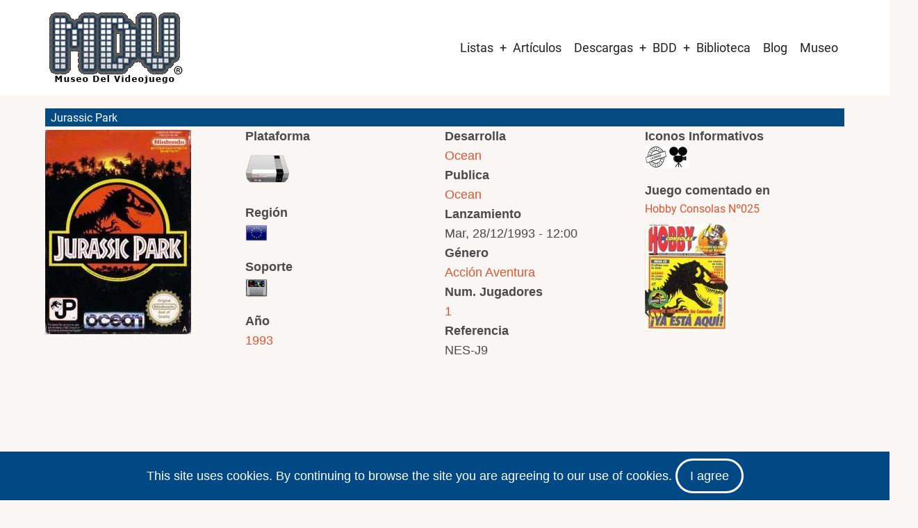

--- FILE ---
content_type: text/html; charset=utf-8
request_url: https://www.google.com/recaptcha/api2/aframe
body_size: 267
content:
<!DOCTYPE HTML><html><head><meta http-equiv="content-type" content="text/html; charset=UTF-8"></head><body><script nonce="Vk8hpkuslPdjE9-V1Hp8sQ">/** Anti-fraud and anti-abuse applications only. See google.com/recaptcha */ try{var clients={'sodar':'https://pagead2.googlesyndication.com/pagead/sodar?'};window.addEventListener("message",function(a){try{if(a.source===window.parent){var b=JSON.parse(a.data);var c=clients[b['id']];if(c){var d=document.createElement('img');d.src=c+b['params']+'&rc='+(localStorage.getItem("rc::a")?sessionStorage.getItem("rc::b"):"");window.document.body.appendChild(d);sessionStorage.setItem("rc::e",parseInt(sessionStorage.getItem("rc::e")||0)+1);localStorage.setItem("rc::h",'1768535705165');}}}catch(b){}});window.parent.postMessage("_grecaptcha_ready", "*");}catch(b){}</script></body></html>

--- FILE ---
content_type: text/css
request_url: https://www.museodelvideojuego.com/files/asset_injector/css/imagen_al_centro-6a6f9999f97f9950286963a7b6e16ab5.css?t8vpog
body_size: -137
content:
.img_center {
	
text-align: center;

}

--- FILE ---
content_type: text/css
request_url: https://www.museodelvideojuego.com/files/asset_injector/css/texto_recortado-7967860e66c679a1d33b4909cb7bbc56.css?t8vpog
body_size: 113
content:
.texto_recortado {
    background-color: #054b81; /* Color de fondo */
    color: white; /* Texto en color blanco para contraste */
    white-space: nowrap; /* Evita que el texto se divida en varias líneas */
    overflow: hidden; /* Oculta el texto que excede el contenedor */
    text-overflow: ellipsis; /* Añade la elipsis (...) al final */
    max-width: 100%; /* El fondo cubre todo el contenedor */
    display: block; /* Asegura que el contenedor sea un bloque completo */
    padding: 5px 5px; /* Espaciado interno */
    padding-left: 14px; /* Añade 4px más a la izquierda */
}
